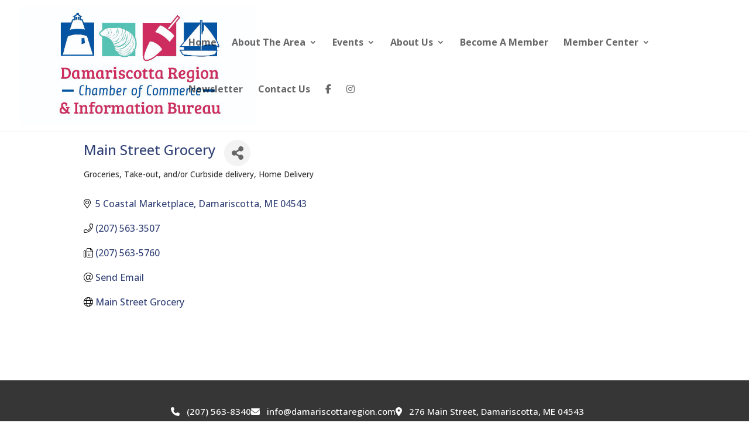

--- FILE ---
content_type: text/html; charset=utf-8
request_url: https://www.google.com/recaptcha/enterprise/anchor?ar=1&k=6LfI_T8rAAAAAMkWHrLP_GfSf3tLy9tKa839wcWa&co=aHR0cHM6Ly9idXNpbmVzcy5kYW1hcmlzY290dGFyZWdpb24uY29tOjQ0Mw..&hl=en&v=PoyoqOPhxBO7pBk68S4YbpHZ&size=invisible&anchor-ms=20000&execute-ms=30000&cb=ajx5tifk9t7o
body_size: 48604
content:
<!DOCTYPE HTML><html dir="ltr" lang="en"><head><meta http-equiv="Content-Type" content="text/html; charset=UTF-8">
<meta http-equiv="X-UA-Compatible" content="IE=edge">
<title>reCAPTCHA</title>
<style type="text/css">
/* cyrillic-ext */
@font-face {
  font-family: 'Roboto';
  font-style: normal;
  font-weight: 400;
  font-stretch: 100%;
  src: url(//fonts.gstatic.com/s/roboto/v48/KFO7CnqEu92Fr1ME7kSn66aGLdTylUAMa3GUBHMdazTgWw.woff2) format('woff2');
  unicode-range: U+0460-052F, U+1C80-1C8A, U+20B4, U+2DE0-2DFF, U+A640-A69F, U+FE2E-FE2F;
}
/* cyrillic */
@font-face {
  font-family: 'Roboto';
  font-style: normal;
  font-weight: 400;
  font-stretch: 100%;
  src: url(//fonts.gstatic.com/s/roboto/v48/KFO7CnqEu92Fr1ME7kSn66aGLdTylUAMa3iUBHMdazTgWw.woff2) format('woff2');
  unicode-range: U+0301, U+0400-045F, U+0490-0491, U+04B0-04B1, U+2116;
}
/* greek-ext */
@font-face {
  font-family: 'Roboto';
  font-style: normal;
  font-weight: 400;
  font-stretch: 100%;
  src: url(//fonts.gstatic.com/s/roboto/v48/KFO7CnqEu92Fr1ME7kSn66aGLdTylUAMa3CUBHMdazTgWw.woff2) format('woff2');
  unicode-range: U+1F00-1FFF;
}
/* greek */
@font-face {
  font-family: 'Roboto';
  font-style: normal;
  font-weight: 400;
  font-stretch: 100%;
  src: url(//fonts.gstatic.com/s/roboto/v48/KFO7CnqEu92Fr1ME7kSn66aGLdTylUAMa3-UBHMdazTgWw.woff2) format('woff2');
  unicode-range: U+0370-0377, U+037A-037F, U+0384-038A, U+038C, U+038E-03A1, U+03A3-03FF;
}
/* math */
@font-face {
  font-family: 'Roboto';
  font-style: normal;
  font-weight: 400;
  font-stretch: 100%;
  src: url(//fonts.gstatic.com/s/roboto/v48/KFO7CnqEu92Fr1ME7kSn66aGLdTylUAMawCUBHMdazTgWw.woff2) format('woff2');
  unicode-range: U+0302-0303, U+0305, U+0307-0308, U+0310, U+0312, U+0315, U+031A, U+0326-0327, U+032C, U+032F-0330, U+0332-0333, U+0338, U+033A, U+0346, U+034D, U+0391-03A1, U+03A3-03A9, U+03B1-03C9, U+03D1, U+03D5-03D6, U+03F0-03F1, U+03F4-03F5, U+2016-2017, U+2034-2038, U+203C, U+2040, U+2043, U+2047, U+2050, U+2057, U+205F, U+2070-2071, U+2074-208E, U+2090-209C, U+20D0-20DC, U+20E1, U+20E5-20EF, U+2100-2112, U+2114-2115, U+2117-2121, U+2123-214F, U+2190, U+2192, U+2194-21AE, U+21B0-21E5, U+21F1-21F2, U+21F4-2211, U+2213-2214, U+2216-22FF, U+2308-230B, U+2310, U+2319, U+231C-2321, U+2336-237A, U+237C, U+2395, U+239B-23B7, U+23D0, U+23DC-23E1, U+2474-2475, U+25AF, U+25B3, U+25B7, U+25BD, U+25C1, U+25CA, U+25CC, U+25FB, U+266D-266F, U+27C0-27FF, U+2900-2AFF, U+2B0E-2B11, U+2B30-2B4C, U+2BFE, U+3030, U+FF5B, U+FF5D, U+1D400-1D7FF, U+1EE00-1EEFF;
}
/* symbols */
@font-face {
  font-family: 'Roboto';
  font-style: normal;
  font-weight: 400;
  font-stretch: 100%;
  src: url(//fonts.gstatic.com/s/roboto/v48/KFO7CnqEu92Fr1ME7kSn66aGLdTylUAMaxKUBHMdazTgWw.woff2) format('woff2');
  unicode-range: U+0001-000C, U+000E-001F, U+007F-009F, U+20DD-20E0, U+20E2-20E4, U+2150-218F, U+2190, U+2192, U+2194-2199, U+21AF, U+21E6-21F0, U+21F3, U+2218-2219, U+2299, U+22C4-22C6, U+2300-243F, U+2440-244A, U+2460-24FF, U+25A0-27BF, U+2800-28FF, U+2921-2922, U+2981, U+29BF, U+29EB, U+2B00-2BFF, U+4DC0-4DFF, U+FFF9-FFFB, U+10140-1018E, U+10190-1019C, U+101A0, U+101D0-101FD, U+102E0-102FB, U+10E60-10E7E, U+1D2C0-1D2D3, U+1D2E0-1D37F, U+1F000-1F0FF, U+1F100-1F1AD, U+1F1E6-1F1FF, U+1F30D-1F30F, U+1F315, U+1F31C, U+1F31E, U+1F320-1F32C, U+1F336, U+1F378, U+1F37D, U+1F382, U+1F393-1F39F, U+1F3A7-1F3A8, U+1F3AC-1F3AF, U+1F3C2, U+1F3C4-1F3C6, U+1F3CA-1F3CE, U+1F3D4-1F3E0, U+1F3ED, U+1F3F1-1F3F3, U+1F3F5-1F3F7, U+1F408, U+1F415, U+1F41F, U+1F426, U+1F43F, U+1F441-1F442, U+1F444, U+1F446-1F449, U+1F44C-1F44E, U+1F453, U+1F46A, U+1F47D, U+1F4A3, U+1F4B0, U+1F4B3, U+1F4B9, U+1F4BB, U+1F4BF, U+1F4C8-1F4CB, U+1F4D6, U+1F4DA, U+1F4DF, U+1F4E3-1F4E6, U+1F4EA-1F4ED, U+1F4F7, U+1F4F9-1F4FB, U+1F4FD-1F4FE, U+1F503, U+1F507-1F50B, U+1F50D, U+1F512-1F513, U+1F53E-1F54A, U+1F54F-1F5FA, U+1F610, U+1F650-1F67F, U+1F687, U+1F68D, U+1F691, U+1F694, U+1F698, U+1F6AD, U+1F6B2, U+1F6B9-1F6BA, U+1F6BC, U+1F6C6-1F6CF, U+1F6D3-1F6D7, U+1F6E0-1F6EA, U+1F6F0-1F6F3, U+1F6F7-1F6FC, U+1F700-1F7FF, U+1F800-1F80B, U+1F810-1F847, U+1F850-1F859, U+1F860-1F887, U+1F890-1F8AD, U+1F8B0-1F8BB, U+1F8C0-1F8C1, U+1F900-1F90B, U+1F93B, U+1F946, U+1F984, U+1F996, U+1F9E9, U+1FA00-1FA6F, U+1FA70-1FA7C, U+1FA80-1FA89, U+1FA8F-1FAC6, U+1FACE-1FADC, U+1FADF-1FAE9, U+1FAF0-1FAF8, U+1FB00-1FBFF;
}
/* vietnamese */
@font-face {
  font-family: 'Roboto';
  font-style: normal;
  font-weight: 400;
  font-stretch: 100%;
  src: url(//fonts.gstatic.com/s/roboto/v48/KFO7CnqEu92Fr1ME7kSn66aGLdTylUAMa3OUBHMdazTgWw.woff2) format('woff2');
  unicode-range: U+0102-0103, U+0110-0111, U+0128-0129, U+0168-0169, U+01A0-01A1, U+01AF-01B0, U+0300-0301, U+0303-0304, U+0308-0309, U+0323, U+0329, U+1EA0-1EF9, U+20AB;
}
/* latin-ext */
@font-face {
  font-family: 'Roboto';
  font-style: normal;
  font-weight: 400;
  font-stretch: 100%;
  src: url(//fonts.gstatic.com/s/roboto/v48/KFO7CnqEu92Fr1ME7kSn66aGLdTylUAMa3KUBHMdazTgWw.woff2) format('woff2');
  unicode-range: U+0100-02BA, U+02BD-02C5, U+02C7-02CC, U+02CE-02D7, U+02DD-02FF, U+0304, U+0308, U+0329, U+1D00-1DBF, U+1E00-1E9F, U+1EF2-1EFF, U+2020, U+20A0-20AB, U+20AD-20C0, U+2113, U+2C60-2C7F, U+A720-A7FF;
}
/* latin */
@font-face {
  font-family: 'Roboto';
  font-style: normal;
  font-weight: 400;
  font-stretch: 100%;
  src: url(//fonts.gstatic.com/s/roboto/v48/KFO7CnqEu92Fr1ME7kSn66aGLdTylUAMa3yUBHMdazQ.woff2) format('woff2');
  unicode-range: U+0000-00FF, U+0131, U+0152-0153, U+02BB-02BC, U+02C6, U+02DA, U+02DC, U+0304, U+0308, U+0329, U+2000-206F, U+20AC, U+2122, U+2191, U+2193, U+2212, U+2215, U+FEFF, U+FFFD;
}
/* cyrillic-ext */
@font-face {
  font-family: 'Roboto';
  font-style: normal;
  font-weight: 500;
  font-stretch: 100%;
  src: url(//fonts.gstatic.com/s/roboto/v48/KFO7CnqEu92Fr1ME7kSn66aGLdTylUAMa3GUBHMdazTgWw.woff2) format('woff2');
  unicode-range: U+0460-052F, U+1C80-1C8A, U+20B4, U+2DE0-2DFF, U+A640-A69F, U+FE2E-FE2F;
}
/* cyrillic */
@font-face {
  font-family: 'Roboto';
  font-style: normal;
  font-weight: 500;
  font-stretch: 100%;
  src: url(//fonts.gstatic.com/s/roboto/v48/KFO7CnqEu92Fr1ME7kSn66aGLdTylUAMa3iUBHMdazTgWw.woff2) format('woff2');
  unicode-range: U+0301, U+0400-045F, U+0490-0491, U+04B0-04B1, U+2116;
}
/* greek-ext */
@font-face {
  font-family: 'Roboto';
  font-style: normal;
  font-weight: 500;
  font-stretch: 100%;
  src: url(//fonts.gstatic.com/s/roboto/v48/KFO7CnqEu92Fr1ME7kSn66aGLdTylUAMa3CUBHMdazTgWw.woff2) format('woff2');
  unicode-range: U+1F00-1FFF;
}
/* greek */
@font-face {
  font-family: 'Roboto';
  font-style: normal;
  font-weight: 500;
  font-stretch: 100%;
  src: url(//fonts.gstatic.com/s/roboto/v48/KFO7CnqEu92Fr1ME7kSn66aGLdTylUAMa3-UBHMdazTgWw.woff2) format('woff2');
  unicode-range: U+0370-0377, U+037A-037F, U+0384-038A, U+038C, U+038E-03A1, U+03A3-03FF;
}
/* math */
@font-face {
  font-family: 'Roboto';
  font-style: normal;
  font-weight: 500;
  font-stretch: 100%;
  src: url(//fonts.gstatic.com/s/roboto/v48/KFO7CnqEu92Fr1ME7kSn66aGLdTylUAMawCUBHMdazTgWw.woff2) format('woff2');
  unicode-range: U+0302-0303, U+0305, U+0307-0308, U+0310, U+0312, U+0315, U+031A, U+0326-0327, U+032C, U+032F-0330, U+0332-0333, U+0338, U+033A, U+0346, U+034D, U+0391-03A1, U+03A3-03A9, U+03B1-03C9, U+03D1, U+03D5-03D6, U+03F0-03F1, U+03F4-03F5, U+2016-2017, U+2034-2038, U+203C, U+2040, U+2043, U+2047, U+2050, U+2057, U+205F, U+2070-2071, U+2074-208E, U+2090-209C, U+20D0-20DC, U+20E1, U+20E5-20EF, U+2100-2112, U+2114-2115, U+2117-2121, U+2123-214F, U+2190, U+2192, U+2194-21AE, U+21B0-21E5, U+21F1-21F2, U+21F4-2211, U+2213-2214, U+2216-22FF, U+2308-230B, U+2310, U+2319, U+231C-2321, U+2336-237A, U+237C, U+2395, U+239B-23B7, U+23D0, U+23DC-23E1, U+2474-2475, U+25AF, U+25B3, U+25B7, U+25BD, U+25C1, U+25CA, U+25CC, U+25FB, U+266D-266F, U+27C0-27FF, U+2900-2AFF, U+2B0E-2B11, U+2B30-2B4C, U+2BFE, U+3030, U+FF5B, U+FF5D, U+1D400-1D7FF, U+1EE00-1EEFF;
}
/* symbols */
@font-face {
  font-family: 'Roboto';
  font-style: normal;
  font-weight: 500;
  font-stretch: 100%;
  src: url(//fonts.gstatic.com/s/roboto/v48/KFO7CnqEu92Fr1ME7kSn66aGLdTylUAMaxKUBHMdazTgWw.woff2) format('woff2');
  unicode-range: U+0001-000C, U+000E-001F, U+007F-009F, U+20DD-20E0, U+20E2-20E4, U+2150-218F, U+2190, U+2192, U+2194-2199, U+21AF, U+21E6-21F0, U+21F3, U+2218-2219, U+2299, U+22C4-22C6, U+2300-243F, U+2440-244A, U+2460-24FF, U+25A0-27BF, U+2800-28FF, U+2921-2922, U+2981, U+29BF, U+29EB, U+2B00-2BFF, U+4DC0-4DFF, U+FFF9-FFFB, U+10140-1018E, U+10190-1019C, U+101A0, U+101D0-101FD, U+102E0-102FB, U+10E60-10E7E, U+1D2C0-1D2D3, U+1D2E0-1D37F, U+1F000-1F0FF, U+1F100-1F1AD, U+1F1E6-1F1FF, U+1F30D-1F30F, U+1F315, U+1F31C, U+1F31E, U+1F320-1F32C, U+1F336, U+1F378, U+1F37D, U+1F382, U+1F393-1F39F, U+1F3A7-1F3A8, U+1F3AC-1F3AF, U+1F3C2, U+1F3C4-1F3C6, U+1F3CA-1F3CE, U+1F3D4-1F3E0, U+1F3ED, U+1F3F1-1F3F3, U+1F3F5-1F3F7, U+1F408, U+1F415, U+1F41F, U+1F426, U+1F43F, U+1F441-1F442, U+1F444, U+1F446-1F449, U+1F44C-1F44E, U+1F453, U+1F46A, U+1F47D, U+1F4A3, U+1F4B0, U+1F4B3, U+1F4B9, U+1F4BB, U+1F4BF, U+1F4C8-1F4CB, U+1F4D6, U+1F4DA, U+1F4DF, U+1F4E3-1F4E6, U+1F4EA-1F4ED, U+1F4F7, U+1F4F9-1F4FB, U+1F4FD-1F4FE, U+1F503, U+1F507-1F50B, U+1F50D, U+1F512-1F513, U+1F53E-1F54A, U+1F54F-1F5FA, U+1F610, U+1F650-1F67F, U+1F687, U+1F68D, U+1F691, U+1F694, U+1F698, U+1F6AD, U+1F6B2, U+1F6B9-1F6BA, U+1F6BC, U+1F6C6-1F6CF, U+1F6D3-1F6D7, U+1F6E0-1F6EA, U+1F6F0-1F6F3, U+1F6F7-1F6FC, U+1F700-1F7FF, U+1F800-1F80B, U+1F810-1F847, U+1F850-1F859, U+1F860-1F887, U+1F890-1F8AD, U+1F8B0-1F8BB, U+1F8C0-1F8C1, U+1F900-1F90B, U+1F93B, U+1F946, U+1F984, U+1F996, U+1F9E9, U+1FA00-1FA6F, U+1FA70-1FA7C, U+1FA80-1FA89, U+1FA8F-1FAC6, U+1FACE-1FADC, U+1FADF-1FAE9, U+1FAF0-1FAF8, U+1FB00-1FBFF;
}
/* vietnamese */
@font-face {
  font-family: 'Roboto';
  font-style: normal;
  font-weight: 500;
  font-stretch: 100%;
  src: url(//fonts.gstatic.com/s/roboto/v48/KFO7CnqEu92Fr1ME7kSn66aGLdTylUAMa3OUBHMdazTgWw.woff2) format('woff2');
  unicode-range: U+0102-0103, U+0110-0111, U+0128-0129, U+0168-0169, U+01A0-01A1, U+01AF-01B0, U+0300-0301, U+0303-0304, U+0308-0309, U+0323, U+0329, U+1EA0-1EF9, U+20AB;
}
/* latin-ext */
@font-face {
  font-family: 'Roboto';
  font-style: normal;
  font-weight: 500;
  font-stretch: 100%;
  src: url(//fonts.gstatic.com/s/roboto/v48/KFO7CnqEu92Fr1ME7kSn66aGLdTylUAMa3KUBHMdazTgWw.woff2) format('woff2');
  unicode-range: U+0100-02BA, U+02BD-02C5, U+02C7-02CC, U+02CE-02D7, U+02DD-02FF, U+0304, U+0308, U+0329, U+1D00-1DBF, U+1E00-1E9F, U+1EF2-1EFF, U+2020, U+20A0-20AB, U+20AD-20C0, U+2113, U+2C60-2C7F, U+A720-A7FF;
}
/* latin */
@font-face {
  font-family: 'Roboto';
  font-style: normal;
  font-weight: 500;
  font-stretch: 100%;
  src: url(//fonts.gstatic.com/s/roboto/v48/KFO7CnqEu92Fr1ME7kSn66aGLdTylUAMa3yUBHMdazQ.woff2) format('woff2');
  unicode-range: U+0000-00FF, U+0131, U+0152-0153, U+02BB-02BC, U+02C6, U+02DA, U+02DC, U+0304, U+0308, U+0329, U+2000-206F, U+20AC, U+2122, U+2191, U+2193, U+2212, U+2215, U+FEFF, U+FFFD;
}
/* cyrillic-ext */
@font-face {
  font-family: 'Roboto';
  font-style: normal;
  font-weight: 900;
  font-stretch: 100%;
  src: url(//fonts.gstatic.com/s/roboto/v48/KFO7CnqEu92Fr1ME7kSn66aGLdTylUAMa3GUBHMdazTgWw.woff2) format('woff2');
  unicode-range: U+0460-052F, U+1C80-1C8A, U+20B4, U+2DE0-2DFF, U+A640-A69F, U+FE2E-FE2F;
}
/* cyrillic */
@font-face {
  font-family: 'Roboto';
  font-style: normal;
  font-weight: 900;
  font-stretch: 100%;
  src: url(//fonts.gstatic.com/s/roboto/v48/KFO7CnqEu92Fr1ME7kSn66aGLdTylUAMa3iUBHMdazTgWw.woff2) format('woff2');
  unicode-range: U+0301, U+0400-045F, U+0490-0491, U+04B0-04B1, U+2116;
}
/* greek-ext */
@font-face {
  font-family: 'Roboto';
  font-style: normal;
  font-weight: 900;
  font-stretch: 100%;
  src: url(//fonts.gstatic.com/s/roboto/v48/KFO7CnqEu92Fr1ME7kSn66aGLdTylUAMa3CUBHMdazTgWw.woff2) format('woff2');
  unicode-range: U+1F00-1FFF;
}
/* greek */
@font-face {
  font-family: 'Roboto';
  font-style: normal;
  font-weight: 900;
  font-stretch: 100%;
  src: url(//fonts.gstatic.com/s/roboto/v48/KFO7CnqEu92Fr1ME7kSn66aGLdTylUAMa3-UBHMdazTgWw.woff2) format('woff2');
  unicode-range: U+0370-0377, U+037A-037F, U+0384-038A, U+038C, U+038E-03A1, U+03A3-03FF;
}
/* math */
@font-face {
  font-family: 'Roboto';
  font-style: normal;
  font-weight: 900;
  font-stretch: 100%;
  src: url(//fonts.gstatic.com/s/roboto/v48/KFO7CnqEu92Fr1ME7kSn66aGLdTylUAMawCUBHMdazTgWw.woff2) format('woff2');
  unicode-range: U+0302-0303, U+0305, U+0307-0308, U+0310, U+0312, U+0315, U+031A, U+0326-0327, U+032C, U+032F-0330, U+0332-0333, U+0338, U+033A, U+0346, U+034D, U+0391-03A1, U+03A3-03A9, U+03B1-03C9, U+03D1, U+03D5-03D6, U+03F0-03F1, U+03F4-03F5, U+2016-2017, U+2034-2038, U+203C, U+2040, U+2043, U+2047, U+2050, U+2057, U+205F, U+2070-2071, U+2074-208E, U+2090-209C, U+20D0-20DC, U+20E1, U+20E5-20EF, U+2100-2112, U+2114-2115, U+2117-2121, U+2123-214F, U+2190, U+2192, U+2194-21AE, U+21B0-21E5, U+21F1-21F2, U+21F4-2211, U+2213-2214, U+2216-22FF, U+2308-230B, U+2310, U+2319, U+231C-2321, U+2336-237A, U+237C, U+2395, U+239B-23B7, U+23D0, U+23DC-23E1, U+2474-2475, U+25AF, U+25B3, U+25B7, U+25BD, U+25C1, U+25CA, U+25CC, U+25FB, U+266D-266F, U+27C0-27FF, U+2900-2AFF, U+2B0E-2B11, U+2B30-2B4C, U+2BFE, U+3030, U+FF5B, U+FF5D, U+1D400-1D7FF, U+1EE00-1EEFF;
}
/* symbols */
@font-face {
  font-family: 'Roboto';
  font-style: normal;
  font-weight: 900;
  font-stretch: 100%;
  src: url(//fonts.gstatic.com/s/roboto/v48/KFO7CnqEu92Fr1ME7kSn66aGLdTylUAMaxKUBHMdazTgWw.woff2) format('woff2');
  unicode-range: U+0001-000C, U+000E-001F, U+007F-009F, U+20DD-20E0, U+20E2-20E4, U+2150-218F, U+2190, U+2192, U+2194-2199, U+21AF, U+21E6-21F0, U+21F3, U+2218-2219, U+2299, U+22C4-22C6, U+2300-243F, U+2440-244A, U+2460-24FF, U+25A0-27BF, U+2800-28FF, U+2921-2922, U+2981, U+29BF, U+29EB, U+2B00-2BFF, U+4DC0-4DFF, U+FFF9-FFFB, U+10140-1018E, U+10190-1019C, U+101A0, U+101D0-101FD, U+102E0-102FB, U+10E60-10E7E, U+1D2C0-1D2D3, U+1D2E0-1D37F, U+1F000-1F0FF, U+1F100-1F1AD, U+1F1E6-1F1FF, U+1F30D-1F30F, U+1F315, U+1F31C, U+1F31E, U+1F320-1F32C, U+1F336, U+1F378, U+1F37D, U+1F382, U+1F393-1F39F, U+1F3A7-1F3A8, U+1F3AC-1F3AF, U+1F3C2, U+1F3C4-1F3C6, U+1F3CA-1F3CE, U+1F3D4-1F3E0, U+1F3ED, U+1F3F1-1F3F3, U+1F3F5-1F3F7, U+1F408, U+1F415, U+1F41F, U+1F426, U+1F43F, U+1F441-1F442, U+1F444, U+1F446-1F449, U+1F44C-1F44E, U+1F453, U+1F46A, U+1F47D, U+1F4A3, U+1F4B0, U+1F4B3, U+1F4B9, U+1F4BB, U+1F4BF, U+1F4C8-1F4CB, U+1F4D6, U+1F4DA, U+1F4DF, U+1F4E3-1F4E6, U+1F4EA-1F4ED, U+1F4F7, U+1F4F9-1F4FB, U+1F4FD-1F4FE, U+1F503, U+1F507-1F50B, U+1F50D, U+1F512-1F513, U+1F53E-1F54A, U+1F54F-1F5FA, U+1F610, U+1F650-1F67F, U+1F687, U+1F68D, U+1F691, U+1F694, U+1F698, U+1F6AD, U+1F6B2, U+1F6B9-1F6BA, U+1F6BC, U+1F6C6-1F6CF, U+1F6D3-1F6D7, U+1F6E0-1F6EA, U+1F6F0-1F6F3, U+1F6F7-1F6FC, U+1F700-1F7FF, U+1F800-1F80B, U+1F810-1F847, U+1F850-1F859, U+1F860-1F887, U+1F890-1F8AD, U+1F8B0-1F8BB, U+1F8C0-1F8C1, U+1F900-1F90B, U+1F93B, U+1F946, U+1F984, U+1F996, U+1F9E9, U+1FA00-1FA6F, U+1FA70-1FA7C, U+1FA80-1FA89, U+1FA8F-1FAC6, U+1FACE-1FADC, U+1FADF-1FAE9, U+1FAF0-1FAF8, U+1FB00-1FBFF;
}
/* vietnamese */
@font-face {
  font-family: 'Roboto';
  font-style: normal;
  font-weight: 900;
  font-stretch: 100%;
  src: url(//fonts.gstatic.com/s/roboto/v48/KFO7CnqEu92Fr1ME7kSn66aGLdTylUAMa3OUBHMdazTgWw.woff2) format('woff2');
  unicode-range: U+0102-0103, U+0110-0111, U+0128-0129, U+0168-0169, U+01A0-01A1, U+01AF-01B0, U+0300-0301, U+0303-0304, U+0308-0309, U+0323, U+0329, U+1EA0-1EF9, U+20AB;
}
/* latin-ext */
@font-face {
  font-family: 'Roboto';
  font-style: normal;
  font-weight: 900;
  font-stretch: 100%;
  src: url(//fonts.gstatic.com/s/roboto/v48/KFO7CnqEu92Fr1ME7kSn66aGLdTylUAMa3KUBHMdazTgWw.woff2) format('woff2');
  unicode-range: U+0100-02BA, U+02BD-02C5, U+02C7-02CC, U+02CE-02D7, U+02DD-02FF, U+0304, U+0308, U+0329, U+1D00-1DBF, U+1E00-1E9F, U+1EF2-1EFF, U+2020, U+20A0-20AB, U+20AD-20C0, U+2113, U+2C60-2C7F, U+A720-A7FF;
}
/* latin */
@font-face {
  font-family: 'Roboto';
  font-style: normal;
  font-weight: 900;
  font-stretch: 100%;
  src: url(//fonts.gstatic.com/s/roboto/v48/KFO7CnqEu92Fr1ME7kSn66aGLdTylUAMa3yUBHMdazQ.woff2) format('woff2');
  unicode-range: U+0000-00FF, U+0131, U+0152-0153, U+02BB-02BC, U+02C6, U+02DA, U+02DC, U+0304, U+0308, U+0329, U+2000-206F, U+20AC, U+2122, U+2191, U+2193, U+2212, U+2215, U+FEFF, U+FFFD;
}

</style>
<link rel="stylesheet" type="text/css" href="https://www.gstatic.com/recaptcha/releases/PoyoqOPhxBO7pBk68S4YbpHZ/styles__ltr.css">
<script nonce="D52GVHBB-ICvul0heypKEA" type="text/javascript">window['__recaptcha_api'] = 'https://www.google.com/recaptcha/enterprise/';</script>
<script type="text/javascript" src="https://www.gstatic.com/recaptcha/releases/PoyoqOPhxBO7pBk68S4YbpHZ/recaptcha__en.js" nonce="D52GVHBB-ICvul0heypKEA">
      
    </script></head>
<body><div id="rc-anchor-alert" class="rc-anchor-alert"></div>
<input type="hidden" id="recaptcha-token" value="[base64]">
<script type="text/javascript" nonce="D52GVHBB-ICvul0heypKEA">
      recaptcha.anchor.Main.init("[\x22ainput\x22,[\x22bgdata\x22,\x22\x22,\[base64]/[base64]/[base64]/[base64]/[base64]/[base64]/[base64]/[base64]/[base64]/[base64]\\u003d\x22,\[base64]\\u003d\x22,\x22HyrCmWlqeMK0fMOuCCjCvMOCw5FTD1jDmlomdsKzw7HDisKnJcO4N8OBCcKuw6XCg3XDoBzDt8KUaMKpwoN4woPDkShmbUDDmy/CoF5pfkttwonDrkLCrMOABSfCkMKpWsKFXMKZf3vChcKawrrDqcKmMgbClGzDj0UKw43Cg8Kdw4LClMK3wrJsTSHCvcKiwrh/J8OSw6/DtDfDvsOowr/Dj1Z+d8OWwpEzMMK2wpDCvktNCF/DgmIgw7fDvMKXw4wPYQjCigF3w7nCo30nDF7Dtl9TU8Oiwq91EcOWSSptw5vCjMKCw6PDjcOZw7nDvXzDt8O1wqjCnG7Dq8Ohw6PCoMKrw7FWGxPDmMKAw7TDscOZLCw6GWDDq8ODw4oUTMO6YcOww7lhZ8Ktw79IwobCq8OFw4HDn8KSwq/[base64]/[base64]/CosKOAsKqw6TDkBTCkCXDm8OOHSAiwrvDuMObXD0bw6NrwrEpHcOEwrJGP8KPwoPDoxLCrRAzJcKUw7/Coxlzw7/[base64]/CrcKhM8KkwqhHw6LCosOeF3cgI8KHC8Odwq/CqVLCq8Kaw7TCssOWAMOGwozDoMKNCifCk8KAFcODwrQDFx00MsOPw5xBHcOuwoPCsi7Dl8KeSyDDinzDqMKSEcKyw4nDssKyw4USw4sbw6MPw7YRwpXDu1dWw7/Dj8OhcWtzw6wvwo1Yw7Juw6YrPsKJwofClyVYMsKhD8Opw6TDpcKuE1bCi0DCgcOpNsKiXHTCksObwp7DjMOOTUDDvWsFwroawpPDiEcCwqQLczfDo8K3U8O/wqzCsRYVwr0tPzLCoxPCuUkWJMOWMDbDqhXDslTDmcO8e8KNSkbDqsOUHD4mXMKxWXbCtcK+SsOsRcOxwqhbWzvDpsKoLMOvKcOGwoTDucK8wqjCsGLCnm1BBMOVSEvDg8KIwrMhwp/CqcKxwonCn1Q3w4cewqLCg2zDvghWNAJEOcO+w6DDm8OuGcKVTMOYYsOoQBoPQRBhKsKywqYzQDvDhcK+wo3CkFcOw4XCiVFuBMKsdxzDiMKSwpDDjsOnWTFIOcK1WGbCmQMFw7LDhsKSAcO6w47DsSHCkTrDmkTDvyrCjsO6w5PDlcKEw78LwpbDkH/Do8KQGCxJw6UOwqPDtMOAwrLChMOew5Vrw4bDtcKXNnrCi1fCowJTOcOLcMOiQFp2OyPDlF80w6Vuw7bCp2ASwqMaw7ldLD3DnsK0wp/DssOuVsOsOsKJaRvCtQ3CqEXCqMOSGmLCrcOFIhs7w4bCjXbCpMO2wr/DhjrDkToBwo0DF8OifQonwqoTYD/CuMKGwrxGw4IyIRzDlQA7wooqwoDCt1jDmMKVw4lICh/DsGbCisKiDMK5w5d2w6IAOsOtw7vCoVfDpADDtMOJZcOGFGfDlgV0GcOQPFANw4bCq8OdYB/[base64]/DpUPDk3vDmcOZwrXDhWrCgsKBw7rDhcKkYVphKcKtwprCkcOqYl3DtFzCkcKsdFbCn8KUUsOJwpnDoFHDgsOcw5bCkTRnw7w5w7PCpsO2wpPCgE9tUh/[base64]/DrDbCgcOywprDvsKGw7UQw74LOcKpUyDCu8KewoLCpTjCuMObw4PDnT06EMO6w6jDnSXCglLCqcKKLWfDpjLCkMO6XFHCqVRgG8Kow5fDpygALwvCtcKOwqczC1EawrzDuSHDiWpvBH1ow6/DtFoYRDweEw7CvgNuw4LDjg/ChiLDoMOjwp7DkFVhwqpwVsKsw5bDn8Kvw5DDgntXwqpVw7vDmMOBBHYVw5fDq8KwwqTDhDLDiMO4fCd2wqEgRwM2wprDsRE8wr1Qw44UB8KeLH5kwq5+EsKBw5QTB8KCwqXDk8OkwqQUw7bCj8OoWMK0w4/[base64]/[base64]/DvsO8HcO7TgbDmcO5w7IWw4pBIMKmU8KDYcKkwqNjIiBOQ8KscMOCwojDi0dmJSvDuMO6HDBvXcOrXcOeEgNLMsOZwq9Zw7QVG2fCkTZKwpLDm2lIWjYaw6LDtsK1w44MCnzCucOhw60YDRAMwrlVw5JpHMOMYRLCocKKwo3DigZ8LcOIwqN7woY/QMKBfcOPwrV7C1EZGcKPwqfCuDHCoj0cwop8w7zCjcKww5RAaWfCv2lyw6NUwrvDlsO7aE4ZwqLDhHYaGhovw5jDn8KKbMOuwpXDkMO2wo/[base64]/Crx4mw6N/wpjDlMO2QE3DnnI9El7Co8Kpwrctw7nCkCjDkcOsw5XCo8K5IXQdwoVuw50mO8OOWsKYw47CjcO/wpHDq8OOw7ooUEHCqF9kNklUw6AnLcK9w599wpZgwr3DpsK0VMOPNSLCu3/[base64]/KsOgOVTDlQkuQMKeS8KYwqDDj35aRy/DiMKAwpDDhsKuw5xJDC7DvyHCnHQqOXJFwohNI8O2w7HDi8KBw5/ChcOyw4HDqcKIKcKsw4QsAMKbOC8GQWrCocOrw75/wp8awpFyUcOuwrPCjAkZwph5fU96wp53wpV2JMKWaMOCw6PCi8Omw7JRwofCrcOywqzCrcOkTTDDnybDux4lRjZkIUTCtcOQIMK/WcKAAcK9F8KyV8OUK8Kuwo3DphxyTsObdj4jw7zClzHCtMObwonCmy7Dox4Hw4M4wo3CoGIfwp3CusKxwqjDrHvDhEnDtzLDh0gbw7DCr1UpM8KLdyrDiMOMKMObw6nDm2sPc8KaFHjCuHrChRkXw7VOw5/[base64]/CjnrCg0TCiMOYGMKww7p2woQawo0fwofDlivCljQpOAgBHVnCtz3DliTDkB5HNMOJwotRw6nDmXrCk8KxwpXCssK6M1LCiMKrwoUKwpLCssKiwrcyVcKbBMO9wq7Co8Oawoltw4k9CMKqwq/CosOWB8KWw5s/OMKGwrlKVDbDlzrCtMOxQsO3MsOewpPDlR8MZcOzVcOWwqhhw5gLw7BOw4dAMcOGfGrCoV9lw5kBEmdcEUfCiMOBw4hONsKcw6TDj8KPw6hbQGZQPMO/wrFfw5NgeCYpQFvCusK/GnrDs8Orw5oAAAfDjsKwwojCh23DkQHCk8KGW3HDgQAXLFvDlMOgwpvCqcKKY8OXM3Bqwp0Ew6bCjsOkw4/CpDQ0Sn97ISJLw4JrwpcTw5UGdMKGwoZ6wpI0w4bDhcOwHMKZCz5hWjXDg8Oyw5VLFcKNwqImecKOwrhRLcKCEsOTU8ORG8KxwqTDnn3DosKbRDp4bcOSwp9kwqnCnRNtWcKzw6cMKTXDnAY7OEcSfRXCisK0wqbCoiDCnsKXw6tCw6BZwpp1JcOBwop/w4sjw6zCjXhiL8O2w4Akw7Z/woXDt2NvLifDscKvTgM5wo/CpsOWwoPDiXnDt8KPJHsQHlQKwoQzwoDDqD/CnGsmwpRKWW7CpcK0dMO0U8O7wqfDjsKxwq/[base64]/[base64]/TcOew7LCkcKjccOCw65Kw6UQDsKAacKAV8Oyw6khW1/CjMO8w7XDsltvDFvCqMO2ScOew4NVYsK+wpzDgMKowp/CqMKQw7nDqB7Cg8KvGMKDO8O+A8O7wqBoScOEwqc8wq1Vw4QFRzfDj8KTQcOGOw/[base64]/[base64]/CgnsbwqHCljMBwo90IXbDpcKBw43ChcOcJQNpeDdUwobCgsOOAHDDhUVNw7bCrUNSwo/DkMKnRW3CiBnCilPCjjnCjcKIH8KIwqYiPMK+acOZw7Q6asKgwrhODcKEw48kYibDmsOrJ8OFw40LwpR7KMKSwrHDjcOIw4TCusOCUj5jWEFSwrcgV1bCiGByw5zCvnopdznDqMKkHj99PnLDgcO5w7AYwqDDtEjDhG7DkD/CocOae1g6KHsVMCQcNsO6w6tndVE4cMK5M8OmMcONwohgTWgSdgVdw4bCn8OMUH44PhbCkcKcw6AnwqrDuBJowrgYdhNkDMKmwrsiDsKnAW1iwqDDs8K9wq0LwoEcw5UOA8Oww4DCoMObJ8O2UmJMw77ChMOyw4rCoFzDhx/DvsKHTsOWFi0Ow4zCocK9wqcqClNdwpzDh2PCosODf8KBw7hQXyTDlCXChDxNwo5XMxJmw5RAw6HDv8KTPGrCr3/CuMOPYh/CpyHDusK/wo54wpfDu8KwDmXDjWUsMGDDhcOPwr7DrcO6wq5bEsOCSMKKw4VEGDA+VcOTwoBmw7IKEGYcKC8bU8Klw5NcUw0PSlrCjcOKA8OgwoPDs1PDgMOnGx/CqwzDk2tFVsKyw6k3w43DvMKowp5Gw7BZw6U+E0U4LXxSA1TCsMKhZ8KSWTQ/AcOlwrs8QMOswrdlZ8KWXCVIwpYWAMOHworChsKvQxR/wqVlw7TCoRbCp8K1wp1RPzDCocOkw4fCgxZHecK4woXDlhPDq8KDw5Alw5RKPVXCp8KZwojDoWLCgMOBVcOfCld7wrDCoTwfYXsBwoxYw6PChsOUwofDusO/wrLDqlnCkMKrw7gBw6IAw59nE8Kqw7DCq2/[base64]/DnibCpcOyw5zCkBdqVcOew4TCr8OeNXHDgsOLwrMEw4LDtsOaC8Oqw4TCgcKxwrfCjMOWw4TCr8OVXcKPw6rDm3Q7GUPCpsOkw7nDrMOmVjMjMsO/[base64]/Hzoiw6PDu8OKNMKnYcKSRmUAw47Csy80LRswwq7CnxHDp8KzwpLDqnDCpcOuNDfCpcKFFsKfw7LCrg1nHMK4D8OmIMKnC8Olw7jChlrCuMKTXHQPwr5PKMOiEm8/JcK1C8OZw7XDpsKkw6HCvsO4BcKwAxcOw6rCk8KYw71fwpvDvU/Ci8Okwp/Ci1jCqAnDt3wgwqLCqhAowoTCqTDDsDBHwpTDumjDssOvVVzCoMOcwqh9VcKKOn9oE8Kew6B4w6LDh8Kww6PCgBEBUcOHw5fDhMKPwr16wqBwbMK7bEPDom/Dk8KSwpLChMK9wq1YwrvDoWrCjgzCoMKbw7RWbFRAVHvChkHCugHCs8KNwpzDl8OBLMOLQsOOwpEmL8KVw5NFw65dwrBzwqJoD8Knw4HCkBXDgsKBK0cFI8KXwqrDmDVfwr91S8KrPsO2Y3bCsWtPIm/CpTZHw640Z8KWL8Kvw6XDu13CmTvCvsKLdMOuwrLCnULCsALDsVTCjwxoHMKYwq/[base64]/CkcOKwq/CkxwMw69pw5DDscKHwo/Cg2DCqcOUwoIiwqTDocONPsKFMAMrw5MSHMK8YMKwQyFFeMKbwpHCqUvCnlVaw7gRI8Kcw6bDmsOtw6IHaMOPw5LCiVTCoy8MQWdEw4Q9Hz7CnsKdw7QTAmlHIwYfwo8Xw4UeEsO3GhMDw6QIw4BsQAnDscOTwphzw7DCmkdoZsONfUM7RMO/w57Dp8OhJsKVIsObWcKGw5EOE1B+wq5MZU3CjxjCsMK3w5lgw4BwwqJ5OEjCo8O4bws8wo7DnMOGwqMrwprDmMOxwopic1o2w7sxw53Cr8KeZ8OOwq1UcMKzw6oUAsOKw51HawXDh0PCqTPDhcOPd8OVw63DsWh5w40nw5wxwp9hwqlDw51uwooIwrLCmy/CjDbCgS/CjkAFwqh+QcOtwr1NKjVlPHMaw5Fww7UvwpHCvRdGQsK9L8KHf8O5wr/Dg3JGS8O5wqHDvMOhw7rCu8Kjwo7DskEPw4AkABbDisK3w7BtVsKVYV02wrE3VMKlwojCtmFKw7jCuzbCg8OSw7NGS27DmsKRw7ofXCvCicOSX8OSE8O2w50Vw4l5BwvDm8KhDsKwJ8OOEDnDrAI+w67DqMOpEWjDtn3Dl3dWw73CuwwGYMOCbsOPwp/[base64]/[base64]/DhsOMUsKZwo9YVgNOwrrDvMO6Jm0XNMO3w4UuwrHCj8OXd8O+w4YTw7BFY0dlwoRTw6JEEClMw7wWwo3CkcKqwqnCp8OGAGHDiljDkcOMw7wBwpV4w5kjw4wxwrkkwovCrsKge8KyTcK3Ukpjw5HDssKBw4nDucOtw6Vfw6vCpcOVdScACMKQBMO/PUpewpTDmMKqd8OwQjxLw6PCuXHDoEpyfMK/[base64]/Ci8KPIVfDjMOdBVfDusKmw4HCisKCc3/[base64]/CqcOmSsK3bMKuAsOHeMOaTMK2w6fDrwR9w5FiI3s9wqoMwr4+BQYBJsOdcMOYw5LDvMOvNHrDq2sUchzClRDCrG/DvcKhcsKUCl7Doz1rV8K3wq/DlMKRw5A+e0tDwqpBXB7DnDVZwpl5wq5mwrrCnibDtcONwoLCiFXDm0wZwqrCk8KQJsO2Gj/Dk8K9w4oDwqTCuWwHcMK0P8KwwoIvw5EnwrkoN8K8Umc0wqLDp8OkwrDCkVXCrsKOwp4/wpIeaXpAwoIrLmYbZ8KBw4DCgCTCp8OwL8O2wphiwpfDnwFdwo3Do8KmwqdrF8O+eMKrwoFNw4/DrsKtBcO/[base64]/Cv8Onwq7CqMOdesKOwqfDhsOvwoDCvFpGUkrCkMKnYMKWwqM4TCVvw6tGVFPDoMO8wqvDnsO0AXLCphTDpDTClsOKwqgiZA/DgMKWw5AGw6XCkGIcc8O+w5wYHkDDtXxAw6zCn8KBDcORFsK9w4FCRcK1w5LDuMOxw4FVbMKdw6zDkAIiYMK/wqLCsn7ClcKAcV9fe8O5CsKHw4wxKsK/woUxdWM4w7sBwqwJw6bDmi3DnMKYHncLwpYZw4hcwo0Hw5cGM8KIdcO9FsOhwpZ9w5wHwonDkllYwrQow7nCiinCrTglaEhow4VZbcKpwoDCgcK5wqDDsMOhwrYcw51jwpEtw4MUwpHCvkLCuMKFd8KcTF9aWMKswqBaR8K8DAdpYsOLTA7ChQo5wrpQV8K7JWXCpS/DtsK6GcK/w77DlH/[base64]/DvVzDm8KTO8Kxw4jDiMOnb8KuE8KLw4FwEzABw6jChgLCrcOZUxXDiAvCnj04w6LDtWt/AMKGw4/[base64]/w5/DhhbDm2EDw5kcwpBPY8O/wpHDgMOVYw5CdBHDuC99wpfDvsKfw7l+NHLDiEkSw49zQsOnwoHCm3NAw75xQ8OVwr8EwpkyTCNNw5UlLQIyFjPCjMK1w4E2w4nDj0VlAMO5RsKbwrtDHx/[base64]/[base64]/CosOrwoDCuMK7aC7DgsKOwrbCuQAzw5pYwozDijTDhljDqMO1w63ChEcdGU55wogQBjrDu1HCsnp7Y3BOD8K4WMK9wofClE8THTHCq8KIw6jDhADDusK4w57CrxpHw4RlcsOXLCNYc8OgVsObw6XChS3CkkpjBy/[base64]/QTMxw4fCmsOzJ8Oow4Mbwr/DiyfDlA7CqMO4wrXCvsOZesKFwqcJwonCu8OiwqxrwoPDqgrDoxTCqEo6wrHCjEzCnD1gdMKuXMK/w7xgw5fCnMOAU8K8MHNYWMOBw7rDnMOPw5HCrsKfw77DgcOOH8KfbRnCo1fCj8OZwrXCpMO3w7bCm8KLKcK6wpI5clpvL0XDu8OILMOowpBVw7tAw4fDg8KWw5E4wo/Dq8K7B8Ouw7Buw5o9OsOYcR/CvW3CuVVUw6bCjsKEFznCoUIWFDPCtsOJd8OzwqgHw53DnMO4DBJ8G8OCJhZkUMOKcXzDpRpUw4HCqWJdwp/ClkjCnD0bw6UwwqXDp8Ogw5PClBE7UMOAWcKlVi5dGBXDuhDCrMKPwqfDvBVJw4zDjMKULcKOLsOEdcK7wrnCpWjCj8KZw4p3w7E0wpzCkhvDvRg+DcKzw7/CkcKxw5ZISsKjw7vCksOmFEjDtgvDin/Drw4eK0/DicOWwp52D2HDj3V2G0MCwqM4w63CpTx7csO/w4h4YMKwSDQ0wrkMa8KNw4Uuwr9PIkJlVcO+wpt4YWbDlsKtFcKyw4l8HsKnwqcxbEzDr3zCi13DnlXDm2Viw7c1BcOxwrQgwoYJYEbCjcO/CcKQw4XDs2HDjiNWw7bDq0jDmH/Co8Ocw6DDvmkLbV7CqsOWw7lNw4h3BMKXbELDuMKfw7HDnTgMAFXDtsOnw7JQJF/CrsK6wopew7bDvMOffnpZdMK8w5Yuw6zDjcO/BMKnw7rCvsKRw41IRExzwp3CkXTDnsKYwqLDvMO/GcOTwqfCnm12w4LCg2Adw53CsSUtwqMhw53DnzsYwo4/w4nCisOtJmLCrV3DnjbCll5Hw7fCkGfCvQLDu1TDpMKDwpTCiwUdU8O5w4zDnRl3w7XDnjXDuX7DrMKyP8OYeEvCgsKQw6PDtmvCqAYhwqYawrDDi8KeVcOcRMOQKMOkwrZ9wqxbwo8Gw7UAw7zDmAjDjMK/wrrCtcKBw7TDs8Ktw6NAPnbDlVtRwqsgbcOYwrJ7XMO1ZDZFwrkMwrxzwqbDmiTDpwrDnX7DjGsFfj19LMOoUBDChsOtwr9/IMKJWMONw4fCsl3ClMOdE8OTw70Swr4eHhEmw6FIwqkVHcKpY8KsdE58w4TDksOJwo/Cs8OnMcKrw4jDjMK0G8KEPEzCozDDrCjCsmHDhsOiwqjDqsO4w6fCjGZmGSsnXMOlw6vCjCUEwpNCSxHDvn/Dk8KhwrLCgjLDtVnCq8Kqw5fDnsKdw7vCkjg4f8O3UMK6N2bDjiHDhH/ClcO1WgjDrlxVwrgOw4fDvcKTUkhNwoonw6fCtnnDgATDqjXCvcOFQgDCsXY3Ol93w4tew4PDh8ODZxRFw6IdNE04Pg4XGwXCvcO5wp/Csw3DsRBsbjRLw6/CsHDDoRzDn8KiB1fCr8KMSRnCiMKiGgsBNwZ+K05CBxXDpisMwqJHwpY7EMKmfcKwwo7DlzxLMsO8aljCtcKowqPCgMO2wpLDs8Ocw7/Dlh7DkcKJOMKHwqhgw4/[base64]/[base64]/Z2MKwqZ+w4YOw5/ChSZjwrXCu8K6wocbAsOFwpfDixg3wrhzVxLDikYQw4V4PTVvcy3DiSBDNWRKw5pIw7IUw7jCjcOzw6zDiV/[base64]/CrxrCqzk3w79uFRc3dBJow7RwegFWw6bDrA1yA8KFScKbKBJJMR/Dq8K8wrlNwoXCo1Eewr7CiC91C8K1R8K+cHDChkbDl8KMNcOcwp3DosOeXsKGScKyHwMEw4NPwqXCrSgVKsOnwoQVw5/ClcKCTHPCksOCwroiDmLChnwKwqDCggnDlsKkJcO7UsOec8OCWWXDn08SCMKnccOIwrPDjVZ/[base64]/ClsKVwpUSwosdw5PDl1kow5M3XSkKw4DCpGMhDk0lw4XCgF5MSBTDtsOeVkXDocKrwqpLw6ZLc8KmZzlgPcKVO2hVw5dUwoIww5jDu8OiwrAXFxwFwqdYDcKVwoTDmFA9TzBgwrcOJ0zDq8KPwr9lwoI5wqPDhcKvw4ERwpxmworDiMKdwqLClg/DpMO4cC86EURkwohYwrFVXcOQw73DqVseZRXDmcKJwp1cwoItYMKUw4l2cV7CgRxbwq0CwpTDjT/Dv3g8w6XDrirCrhHCnsKDw6IeCVoZwqxIH8KYU8K/w7PConDCtTvCgxHDq8Kvw47DscKVJcOdG8Oswrlewr0/BFgTa8OcF8KDwpUdYmxJGG0MTsKDNHFfcwLDnsKOwoACwosHCEjCuMOEYMO7MsKMw4zDkMK8PwFpw6zCsilWwqJwDsKaesOywofCgF/CjsOxbcO/woAZbwXDvsKbw4Npw59Hw6bCvsKNEMK/VBIMW8Kzw5bDp8OlwrhAKcO1w4vDjsO0d2BGNsKVw6E4wpYbRcOdw4Uqw788ccOaw6Mwwp09HsOEwrgqw6DDvDbDtQLCucK1w7UawrvDlj/[base64]/CuRYmw7zCiHxww6fDvCxUw6vDrDokeRgWSFLCtMKaED9EdcKQQFNdwpNsDXE+TmAiF1lgwrTDusO8wq7CtnTCux0wwqAjw6rDuFTClcO8wr4oAAU6HMOuw6TDqFVtw73ClcKIQ1HDncO/HMKuwqdSwqPDiUw7YBUCJEXCqGJ7NcOSwo56w693woNuwqnClsOfw5pYaVUeW8KzwpFUU8KvIsOkEgnDkH0qw6vCi3HDpMK9eVXDn8OCw53CmFY1w4nDmsOGYcKhwrvDgmpeMRXClcKjw5/[base64]/Drgc2aHAZVcO/[base64]/U2J2ZsKGMC7DsQhaWEk1w5nCnsOmw6fClcKlbcObRcKCZ04Yw4tlw67CnFIjPsKXb1/DilLCrsKrM2bCm8OXNcONUlp3A8OvJ8OJYnnDnwxGwrM3wq8GRsOhwpXCkMKdwofCrMOMw5Mfwq06w7vChyTCucKVwpzCqjPCpsOow5MqdsKsUx/ClsOTKMKfUcKPwrbCkxDCqcKgRMKyHVoFw4HDs8Ocw7I2HcKcw7fCixDDsMKmBcKHw4ZYwqPCssO6wozDhy0Aw6B3w5HDn8OCA8Kvw6HCocKdE8OGDDVhwrlYwpJGw6LDiTrCs8OZDRg+w5PDqsKefyETw6jCqsOrw40kwofDsMO1w4PDnVc6e0/CpDgAwq/[base64]/DqcKhwoJ/E8KVwrfDqsKjRX8Kd8Ksw43CsnUob0Yuw7DCnMKXw4E0YivCrcKTw6/[base64]/CjmIOwpotZMOXb8KQwqwlLRnCiAkXNMK4EkjDn8KLwogdwrh6w54Yw57DgsK3w4XCsFvDu00cBMO0FiV/[base64]/[base64]/DrcO6MMO8worDjsOWwo0DwqrDl8KwEg8Yw7LCiXMobi/ChMOlNcKkLyETHcKTKcKBFXw0w6MdB2LCkhvDlgnCh8KDRsKJD8OIw5ludBNZw7l5TMOmYyp7SmvCpcO7w4kJPExswopawpXDnTvCs8Oew5vDh2s8Jzl5S1c3wpVxwq91wpkHA8O/csOOVMKTRVEaHTLCtjo0a8OyTzAkworDrSk5wrbDrGrCnm7CncK4wqnCo8OHEMORTsKtEl/DsDbCmcK5w63ChcK0PlrCusKpasOmwqPDqhPDgMKDYMKNTmJTZCk7KcKnw7bDqU/ClMKFKcO2w4rDnRHCksO8w449wpU6w5EvFsK3dgrDmcKlw57CpcOlw7ZBw4RiAEDCmmU6GcORw5PCtj/DmcOOVMKhccOUw7Ylw5PDnynCj01cSsO1ScKBBBR3Q8OjIsOwwqYXJ8OgblHDlcKDw6HDkcK8UkfDhmENb8KBD3/DvsOsw49Gw5hcJxUtW8K0KcKXw4vCuMOpw4PCgMOnw43Co2rDtsKaw5wNAnjCuFbCu8KlUMOsw7/CjF5+w6rCqxgWwrrCoXTDowgGfcK9wpBEw4x7w4bCtcOXw4TCpmxSQCbDlMOMT2t1QsKvw4c8MW/CnsOnwpDCvwRXw4UrfGEzwpMOw5rCjcKewq4MwqDCgMO0wq5BwpMywqhvJkfDt0s+Lzxuw408Q25xGcKQwrrDtBFVU3Q9wp/DjcKPLwo/H0QewrfDnsKAw67CtsOUwrcTw6PDjMOJwo1gecKew7/Do8KawrfDk1t8w5rCksKhb8OvDsKFw7bDucO5W8OBdBQpGRDDiTgtw7FgwqjDmFHCohvCpsOMw5bDhAXDtMO0YDvDsBlswpM+ZMKXHwfDv3rCpyh6BcK4VxrCqhkzw4jCtSpJw73CoQTCp3ZJwoJCeCIMwrchwosjbS/DqExHesOSw5ILwrnDusKuAsOeTsKOw4fDnMO/UnJwwrjDjMKqw4VIw63Cq3HCo8Osw44Awrhaw47DhMO5w5gUdS/ChAglwpsbw5DDq8Oww6UMNFlBwoQ/w6LDvFXChMKmw595wpJ8wrQXScKKwrXCtAlNwosnZ14Tw4HDhGfCqworw7w/[base64]/DtSbDvxTDjcOkwotfwrZswqLCkn15KHVKw7ZjWRrCjS0/YAbCqxfCgS5pQxAHJgjCusK8DMKaeMODw6nDrjjDocK3G8OBw61nUMOXYH3CmcKOOl1hH8OZIkPDp8Okcz3CicK3w5vDjcO6DcKLI8KYPn1FBxDDvcKzNjXCrMK0w43CpMOaZg7CoA0VJMKBFxPCv8Kzw44vKcOVw4x/FcKdMsKow7fDtsKYwoLCqcK7w6QPb8OCwoxlMyQMwrHChsO5Gj9telBpwqYnwpRVf8KEVMKWw5FbAcKSwrY/w5Yqwo3Cok4tw5dGw4k4EXUfwqzCgUZiSMO8wrh+wp4Tw6d9eMOZwpLDtMKjw4d2V8OPLgnDpiLDqMO5wqzDqU7CjmXDosKhw4rDogbDiiDDogXDgcKZwqTCusOcAMKrw5M6ecOCU8KmXsOGCMKew6RJw4k3w7TDpsKMwp1/McKmw4LDvhtwPMKuw5dlw5Qiw4VVwq9dcMKMVcOQD8OwchoKRUZleHrCrVnDp8OWVcOhwpNTMA0ZccKEwrzDmB/ChHphVcO7w6vCmcOnwoXDkcKdAsK/w7bDiw3Dp8OuwpbDnjUJBsKcwqJUwrQFwqFnwp8bwpRfwqN+WH0nGcOTGsK+wrERf8KNwonCq8Kqw6vDm8OkP8K4GEHDl8KteTNCDcOOeDbDh8K2ZMOfQSkjDsOQOVMzwpbDnTwOBcKrw5o8w5zCjcOXwr7Dr8Kzw4TCgkXCulvCmsOzIzs5Hy49w43CkE7Djh/[base64]/ColfDlMOAw58Zw4LCuxnCrcK2DnHCjsOBXsKyD2fCmn3DmFZBw7dDw7xgwrnClUvDg8KgWlrCtMOMEFLDpy7DnVp5w63DgwJgw5sBw6nDm2kwwpYHSMK2HMKQwq7DjiJGw5vCocOCdMOowoUuw7UgwrHDuT0dOg7ComjCl8KFw57Co2TDrGo8YSkfMsKBw7JOwp/DnsKfwo3Dk2/[base64]/Cj2TClcKvwrA3V0odw5Jdwpgfb8OoA8ONw6fCmirCljjChMK7bnl1T8KSwrrCosOFwr/DvsK3KzIZGhvDiyvDp8KQQmtTYsKhZsOew4/[base64]/w6AWw4bDuQ1OwpnCg8KteMOVSmI1WQsCw5rDjj/[base64]/CkcKPO8O+BA3Cq8KUwpUmLg3DlsKoVUxAwoYVesOvw5w4worCqy/CjyzCphPDgsKsHsKDwqPDlgrDu8KjwpDDl3lVOcKCJsKJw4vDvXDDscKpTcOBw4TCksKZflhnwr7CoVXDkArDlURiX8O7WjFdYMKvw4PDusKWOl7CnCzCiTLCr8K/wqRvw4xgIMO+w47DuMKMw6kDwoY0GMKQdG5ewoUVb37CksOecsOlw7nCnj0AIjjDmyjDgcKUw5/[base64]/KFXDj3FPQHolCsKhCkMcAFLCgsOsFTZqQA8Uw5fCvcKswrTCusOZJ00SIMOTwrAkw4NGw4HDlcK+ES7DlyduQ8OJVh/Ct8KmKwvDuMOQAcKyw790wr7DhzXDvlPCmADCoiPCm0vDksK3NQMuw4dxw6IkAcKFOsOTFH5cYT/CrQfDoy/Dk17DhmDClsK3wrNRw6fCiMKSElDDhQXClcKZAC3ClETDvsKFw7YED8KYHlMJwofCgHjDsjPDrcKzQMOGwo3DuDM+Y2HDnA/Dmn/DnjQgJxLCucOZw5whw5LDjcOoXxnDoSpHP2rDisKxwpfDq03DnMO6HwzDhsOPAmVqw4xMw5rDj8KkYV/Ds8OMNhIjTMKqJyjDmRXDscOaKGPCrjUFBcKJw6fCqMKdacOqw6/[base64]/fWPDnsOKw4XDhTHDlcOcYMOhw7AoDztRLEnDlCJ5wpTDpMONJT7DhMK8LixVJMKaw53DoMKgwrXCqDXCqMOMC3PCn8K+w6wXwrvCpjHClMOfIcOFwow9O0MzwqfCvipxQx/DogIaCDRPw7sbw4XCgsOZw7ckODobGS47wrbDrWDCtUIWKMKJEgjDmsOzciDDuATDs8KcbQp/XsKHw4LDm0oaw57Co8O5KsOiw6jCs8Oqw51Hw7vDkMK3XhDCukFRw6zDvcKdw5QxfhjDrMOjd8KAw7UiE8OPw4XCpsOKw4DDtcOiFsOdwpzDrMKqRDszGyFaOGEowqxlSAY0F3EyPcKlMsODT0nDicOdUgs9w7/CgRDCvsKsAsOEAcO/[base64]/wrUwbMKCw63CqiXDrcKnVCLCmMKRw4bDjMOzwoE+wpnCpsONUmsXw4nClW7Dh1vCn2MHZzkGQi8fwojCu8Opwos+w6nDtMK5Sx3DjcOJXRnCn07DgjzDmwhTwqcWw4LCqDJPw4jCqxJqOVrChAYSXFfDmDc8w73Cs8OXTcOKw5fCm8OmOsKiEcOSw5drw709wpvCpR/[base64]/DjURBw7XCmMKObcOAccKBw4bCtgbDmzFUw6jDusKQCDbDukR7fUXCm1goUzpjGyvCuyxWw4MLwr0mKFYBwpE1A8KidsOTJsOUwrnDtsKkwqHCjDjCkQNNwqhJw4xBdwLDnk/[base64]/WwXDgn0Sw7MfZcK3acOhNMKBwo02w5LCnGJ3w40wwoMqw50qwqRuY8KjN31UwqREwoB3F3nCtsOuwqvCshE/wrlBbsOLw7/Dn8KBZGlKw6zComXCtALDp8OwVlo4w6rDsGoFwrnCiV5/HErDncOAw5klwr/CkcKOwqoJwoZHIsOHw7vDiUfCuMO0w7nDvcO/w6Ztw7UgPWXDpB1vwr9aw7RmWh3CsxVsMMO9SgRpRiTDm8KrwrTCu2XDq8Ojw71bKsKhI8K9w5Ucw73DncKnf8KHw7g3w4YZw5QaX3nDrioawpENw4kAwrLDt8OGccOjwoLClzIgw75nUcO8X3XClBJOw4YgJ1g2w6TCmVxefMKZbMOZW8KDAcOPQEfCqSzDoMO/BsKsCjrCoX7DucOuFMK7w5cQQsKkccOKw5zCpsOcwrgMIcOswojDoj/CvsOtwqPCk8OKGFM5HynDuWvCvAUjDMKuGCHDpsKBw6kUcCkjwprCusKAQTTCnF5iw6nDkDBnbsOifcKXw6ZywqRvFAYOwoHCjSvCpMK/WzcGOkYGCjvDt8OhfzrChivDnF0UfMOcw63Dn8K2VxJKwooxwpDDtgU/[base64]/[base64]/Di8KmwpPDg8Kwwr3Dnx7CjGUUJC0mw7XDnMOYw5ZGaUI0fgfDmWc8FMK3wp0Sw6vDgcKKw4fDusO+w6w3wpUeKMOVwrIDw69nB8Oowo/CmCjDisOsw7HDi8KcC8K1SMKMwp1PHcKUb8OrYCbCrcKGw7LCvz3ClsOOw5YPwrzCo8KTwqXDr3RzwojDgMOGFMKFHMOwJMOABsO/[base64]/Dm8OXaMK3LitCOW84wrwAY8OZBk3DsMObwqk1w5vDnnAwwpLCtcKbwpDCkmHDv8Ogw7fDo8OdwphJwpVIMMKGworCjcKfYMO6PsKuw6zCj8OLOl3CvmzDuFvCp8Omw6ZkH3JOB8K3wp82LsKFwq3DmMOFaSnDnsONScOPw7TCjsOJVMKZai8OZwDCscOFecO6axNfw7/CrQc/Y8OtFjQVwozDj8OhFnTCv8Osw4RjNsKTacOawqxmw5haTsOZw60MND1mbiJybADDk8KuAsKxLlzDrMOwJ8KBXmU+wpzCucOcZsOseTXDmcOow7IaEcKUw5Z4w6QjbTZHbsOlAmTCugzDvMO5AsOxbAvCtMO3wqBBwq8pwo/DkcOvwrnDukonwpAnwpcxL8KrQsOFHi8WH8K+w5XCgChucHfDp8OxUjlzIMOHSh40wr1Tcl/DgcKnCsK1RwnDpnTDt34ANcOawrcDTSwvfwbDj8OsHHTCicO3wrlYBcKAwr3Dt8KXY8OheMKdwqjCg8KYwozDoTBvwr/CusK6WcKzdcKDU8KJPEDCuWvCtcOMNcKLPmkfw4RPwo/[base64]/Cm8Ozw7FqZcOWTMOJe8OTw5Qsw6DChMO7wqXDmMOswqUjFkzCp13CpsOfTHHCosK7w43DiwnDoEvCrsK7woJ5P8OQXMOgwoXCjijDtQ1swoHDnsKZRMOXw5nDssOxw5pjMsOfw7/DksO1CcKRwrZRRsKOXUXDr8Kpw4zClxsRw6TDssKvaEbCtVnDv8KZw5lMw6k8LsKjw7tUQ8OXVDvCh8KRGjrClkrDthsNTMOPdw3DpwrCr2TCh2LDhEjDkldQS8OWQcOHwovDvMKSwqvDuinDvB/CilTCkMOnw68/Mk7Dkw3CoxfCjsKuScOsw41bwosresKzV2o1w6F4UX5QwqrDmcOYA8KTV1HDh2TDtMOowr7CmXVzwoXDjynDgVptQFbDimk9IB7DuMOxL8KBw4Uaw7pHw74edAVgAHfCqcKyw63Cnm5/wqfCqhnDgATDucKbw5cNdmQuX8OPw7zDn8KXHMOTw5BXwoMLw4RaF8KtwrVjwoZEwotaH8O9FSMoUcKtw4otwpXDrcOYwqM9w4jDjS3DlR3CoMO9O3xgMsO0YcKsD1ASw6FXwo5bw40twpYCwr/CkwjDucOJDsKywo1awo/CksKXb8KTw47CjRFhckrCminCvsKUXsK3AcOlZTxPw4pCw57DiA9fwrjDgHkWeMORYDXCvMOAcMKNbnZ1S8Okwp0vwqI1w5/DuEHDmSE+wocxYmPDncOqw57DhcOxwp4TNnkzw7sww4/DrcO3w5F4wrUXwqvDn3U8w48xw5UFw65jw4gbw77Dm8K4BHjCoWYpwrN/fFw8woPDn8OuNMK1IU3DscKIZMK+w6zDlMKIAcKFw4/CnsOMwptow7s7A8KkwowLwooYWGUKdXxeHMKXJmnCo8Kia8OAecKQw6Mnw6JtDiALecONwqLDpDkZBMKjw7jDqcOgworDgAcQw6zChVUSwodpw5d+w6vCvcO9w7QxasKpHHULcDfCnCR3w69wO1NIw4nCicKqwo/CpSAaw7jCncKXMyfCn8Klw6PDrMOjw7TChGjCrMOKdsOpCsOmw4nCpMKgwrvCnMOyw7/Dk8K3wptNPRRHwrbCi03Dsn0UNMKUe8Oiwr/CscOqwpQ0woTCmcOew4EdbnYQNTUPwrdzw77ChcObPcKODgXCrsKLwoTDu8OkIcO7RMOTG8KwX8KhaBPDjR3CpBHDsEzCnMOfaBnDhk3DjMKaw48pwpnDlAx+w7LDn8OXfcKOb15OWXYow4hFTsKCwqnDqWBdLsKCw4Qtw6x/CHLCin5adXtlIzvCtSVSZD7Chw/DnUdgw5LDknVPw6/CscKPW2BLwrjCkcKTw59Mw5lVw7tuVsOYwpHCpGjDqkjCoXNpw7rDjmzDq8KTwp0Iwo02RcKawp7CgsOZwr1Pw40Cw5TDsAjCkl9qbDfCjcOhw5nCm8OfGcO7w6/DmlrDucO0csKgJ3Nlw6XCo8OYe3tpdcK6cjUbw7EGwowbwr0fBcKnI3rCosO+w6cQb8O8WmhWwrQUwqjCoRx8fsOwFULCqMK6LgvCl8OwTzxtwrwXw6QCLcOqw73CpsO3f8OpbxhYw6vDjcOiwq49KsKHw40Sw5/Djn1cWMOTL3PDs8OudFfDoWjCqF7CjMKHwrrCqsKNVWPChcKuGlQowr98UB8xw7JabnXDn0PDtCg8bsOmYMKFw7bDl0LDt8ORw4vClFjDr2nDuVnCocKSw41Mw6wELUgKPsKzwqfCqzfCh8O4wovDrRpSH1dzSDTDimt0w5vCtAhcwph2A1/CnsKQw4zCn8OnHiDDtlDChcK1CsOSeU96wrzDjsO6wozCq1ceM8O3NcKFwq3CiV/ChTvDt3bCgjzCliZBD8K5bnZ2ISgVwpRFS8OBw6klbsK+bAw+WW3Dmx3DkMKALgvCkDwcMcKbL2vDpsOfLDXDoMOXZ8KcMjh8wrTCvcOGdmzCn8OeTR7DkWsww4BQwrhDw4cPwoQsw4w+dWzCoEDDnMKQWhQWZkPCscKuwo5rLHPCssK/YTXCtzHChsKbLsK8AcOwB8OGw4pvwqvDpVXCvRLDsEUqw7XCrsKjZQNqw61JZMOOQcO1w7JpGcOBN1pAR25Cw5VwFgvDkxPCv8OxcmDDpMO+wofDicKFLWE1wqXCksOPw5TCt1fDuR4PYSliIcKzNMOqL8O6WcKfwpkew7/CisOyKMKYeQDDkjM6wrM5DMKNwoPDocKLw5EvwoFTP3HCtCPChQbDrXXCuSRUwqglKBUMDFpIw5BMWMKuw5TDgFrCocO5MD/CmzDCpzLDgGASTxwif2xyw55gPMOjVcK6w5sGVl/CpsKKwqbDrTbDrcOiSARLVDzDr8KNwpw1w7oswpPDo2dREcK7EsKaTG3CmVwLwqXDpsObwo4twptkdMOKw5NJw7gFwp8GbcKiw77DpMKfUsKj\x22],null,[\x22conf\x22,null,\x226LfI_T8rAAAAAMkWHrLP_GfSf3tLy9tKa839wcWa\x22,0,null,null,null,1,[2,21,125,63,73,95,87,41,43,42,83,102,105,109,121],[1017145,275],0,null,null,null,null,0,null,0,null,700,1,null,0,\x22CvYBEg8I8ajhFRgAOgZUOU5CNWISDwjmjuIVGAA6BlFCb29IYxIPCPeI5jcYADoGb2lsZURkEg8I8M3jFRgBOgZmSVZJaGISDwjiyqA3GAE6BmdMTkNIYxIPCN6/tzcYADoGZWF6dTZkEg8I2NKBMhgAOgZBcTc3dmYSDgi45ZQyGAE6BVFCT0QwEg8I0tuVNxgAOgZmZmFXQWUSDwiV2JQyGAA6BlBxNjBuZBIPCMXziDcYADoGYVhvaWFjEg8IjcqGMhgBOgZPd040dGYSDgiK/Yg3GAA6BU1mSUk0GhkIAxIVHRTwl+M3Dv++pQYZxJ0JGZzijAIZ\x22,0,0,null,null,1,null,0,0,null,null,null,0],\x22https://business.damariscottaregion.com:443\x22,null,[3,1,1],null,null,null,1,3600,[\x22https://www.google.com/intl/en/policies/privacy/\x22,\x22https://www.google.com/intl/en/policies/terms/\x22],\x22i20/prwqBycNPqgDYDKFAg/HrD42VxxCUt3r2hlSWHE\\u003d\x22,1,0,null,1,1768379312430,0,0,[145,144,185,163],null,[243,23,125],\x22RC-9MqjtTo5JQ4LBA\x22,null,null,null,null,null,\x220dAFcWeA7sEhyQPe5p5y_ZcFNyzMUrcufrN8njLFM8IVlbQS8kb2IlEZvEQYrMXLgskAbAGXiqexgG3To8D3-0QO_YZdWVfzbl9g\x22,1768462112295]");
    </script></body></html>